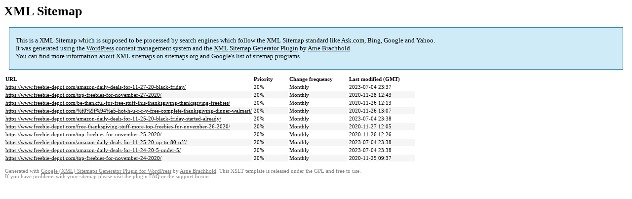

--- FILE ---
content_type: text/html; charset=UTF-8
request_url: https://www.freebie-depot.com/sitemap-pt-post-p2-2020-11.html
body_size: 1397
content:

<title>XML Sitemap</title><style type="text/css">
					body {
						font-family:"Lucida Grande","Lucida Sans Unicode",Tahoma,Verdana;
						font-size:13px;
					}
					
					#intro {
						background-color:#CFEBF7;
						border:1px #2580B2 solid;
						padding:5px 13px 5px 13px;
						margin:10px;
					}
					
					#intro p {
						line-height:	16.8667px;
					}
					#intro strong {
						font-weight:normal;
					}
					
					td {
						font-size:11px;
					}
					
					th {
						text-align:left;
						padding-right:30px;
						font-size:11px;
					}
					
					tr.high {
						background-color:whitesmoke;
					}
					
					#footer {
						padding:2px;
						margin-top:10px;
						font-size:8pt;
						color:gray;
					}
					
					#footer a {
						color:gray;
					}
					
					a {
						color:black;
					}
				</style><h1>XML Sitemap</h1><div id="intro"><p>
                This is a XML Sitemap which is supposed to be processed by search engines which follow the XML Sitemap standard like Ask.com, Bing, Google and Yahoo.<br />
                It was generated using the <a rel="external nofollow" href="http://wordpress.org/">WordPress</a> content management system and the <strong><a rel="external nofollow" href="http://www.arnebrachhold.de/redir/sitemap-home/" title="Google (XML) Sitemaps Generator Plugin for WordPress">XML Sitemap Generator Plugin</a></strong> by <a rel="external nofollow" href="http://www.arnebrachhold.de/">Arne Brachhold</a>.<br />
                You can find more information about XML sitemaps on <a rel="external nofollow" href="http://sitemaps.org">sitemaps.org</a> and Google's <a rel="external nofollow" href="http://code.google.com/p/sitemap-generators/wiki/SitemapGenerators">list of sitemap programs</a>.
            </p></div><div id="content"><table><tr style="border-bottom:1px black solid"><th>URL</th><th>Priority</th><th>Change frequency</th><th>Last modified (GMT)</th></tr><tr><td><a href="https://www.freebie-depot.com/amazon-daily-deals-for-11-27-20-black-friday/">https://www.freebie-depot.com/amazon-daily-deals-for-11-27-20-black-friday/</a></td><td>20%</td><td>Monthly</td><td>2023-07-04 23:37</td></tr><tr class="high"><td><a href="https://www.freebie-depot.com/top-freebies-for-november-27-2020/">https://www.freebie-depot.com/top-freebies-for-november-27-2020/</a></td><td>20%</td><td>Monthly</td><td>2020-11-28 12:43</td></tr><tr><td><a href="https://www.freebie-depot.com/be-thankful-for-free-stuff-this-thanksgiving-thanksgiving-freebies/">https://www.freebie-depot.com/be-thankful-for-free-stuff-this-thanksgiving-thanksgiving-freebies/</a></td><td>20%</td><td>Monthly</td><td>2020-11-26 12:13</td></tr><tr class="high"><td><a href="https://www.freebie-depot.com/%f0%9f%94%a5-hot-h-u-r-r-y-free-complete-thanksgiving-dinner-walmart/">https://www.freebie-depot.com/%f0%9f%94%a5-hot-h-u-r-r-y-free-complete-thanksgiving-dinner-walmart/</a></td><td>20%</td><td>Monthly</td><td>2020-11-26 13:07</td></tr><tr><td><a href="https://www.freebie-depot.com/amazon-daily-deals-for-11-25-20-black-friday-started-already/">https://www.freebie-depot.com/amazon-daily-deals-for-11-25-20-black-friday-started-already/</a></td><td>20%</td><td>Monthly</td><td>2023-07-04 23:38</td></tr><tr class="high"><td><a href="https://www.freebie-depot.com/free-thanksgiving-stuff-more-top-freebies-for-november-26-2020/">https://www.freebie-depot.com/free-thanksgiving-stuff-more-top-freebies-for-november-26-2020/</a></td><td>20%</td><td>Monthly</td><td>2020-11-27 12:05</td></tr><tr><td><a href="https://www.freebie-depot.com/top-freebies-for-november-25-2020/">https://www.freebie-depot.com/top-freebies-for-november-25-2020/</a></td><td>20%</td><td>Monthly</td><td>2020-11-26 12:26</td></tr><tr class="high"><td><a href="https://www.freebie-depot.com/amazon-daily-deals-for-11-25-20-up-to-80-off/">https://www.freebie-depot.com/amazon-daily-deals-for-11-25-20-up-to-80-off/</a></td><td>20%</td><td>Monthly</td><td>2023-07-04 23:38</td></tr><tr><td><a href="https://www.freebie-depot.com/amazon-daily-deals-for-11-24-20-5-under-5/">https://www.freebie-depot.com/amazon-daily-deals-for-11-24-20-5-under-5/</a></td><td>20%</td><td>Monthly</td><td>2023-07-04 23:38</td></tr><tr class="high"><td><a href="https://www.freebie-depot.com/top-freebies-for-november-24-2020/">https://www.freebie-depot.com/top-freebies-for-november-24-2020/</a></td><td>20%</td><td>Monthly</td><td>2020-11-25 09:37</td></tr></table></div><div id="footer">
					Generated with <a rel="external nofollow" href="http://www.arnebrachhold.de/redir/sitemap-home/" title="Google (XML) Sitemap Generator Plugin for WordPress">Google (XML) Sitemaps Generator Plugin for WordPress</a> by <a rel="external nofollow" href="http://www.arnebrachhold.de/">Arne Brachhold</a>. This XSLT template is released under the GPL and free to use.<br />
                    If you have problems with your sitemap please visit the <a rel="external nofollow" href="http://www.arnebrachhold.de/redir/sitemap-x-faq/" title="Google (XML) sitemaps FAQ">plugin FAQ</a> or the <a rel="external nofollow" href="https://wordpress.org/support/plugin/google-sitemap-generator">support forum</a>.
				</div>
